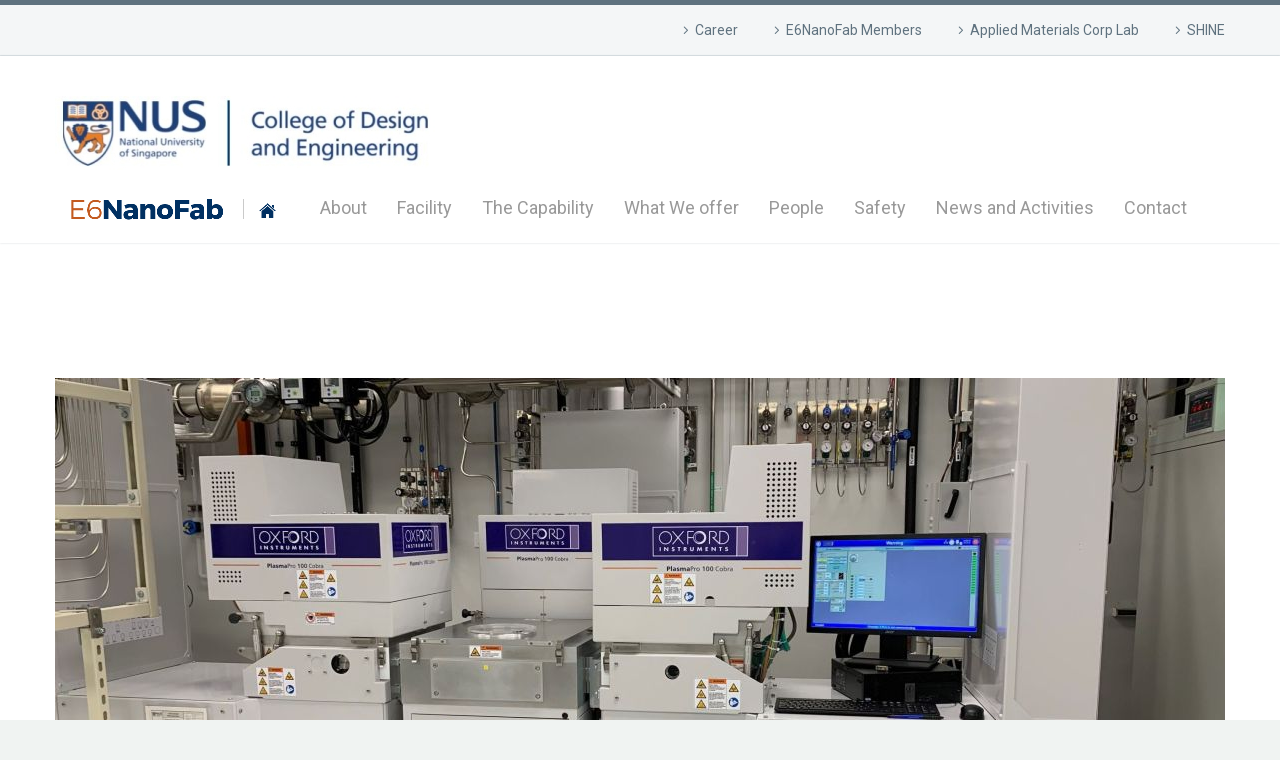

--- FILE ---
content_type: text/css
request_url: https://cde.nus.edu.sg/e6nanofab/wp-content/uploads/elementor/css/post-31188.css?ver=1720887610
body_size: 125
content:
.elementor-31188 .elementor-element.elementor-element-808edf4:not(.elementor-motion-effects-element-type-background), .elementor-31188 .elementor-element.elementor-element-808edf4 > .elementor-motion-effects-container > .elementor-motion-effects-layer{background-color:#003A79;}.elementor-31188 .elementor-element.elementor-element-808edf4{transition:background 0.3s, border 0.3s, border-radius 0.3s, box-shadow 0.3s;}.elementor-31188 .elementor-element.elementor-element-808edf4 > .elementor-background-overlay{transition:background 0.3s, border-radius 0.3s, opacity 0.3s;}.elementor-31188 .elementor-element.elementor-element-44ce809{margin-top:30px;margin-bottom:0px;}.elementor-31188 .elementor-element.elementor-element-1999540{color:#FFFFFF;font-size:60px;}.elementor-31188 .elementor-element.elementor-element-1999540 > .elementor-widget-container{padding:14px 0px 60px 0px;}.elementor-31188 .elementor-element.elementor-element-aac1f1b .elementor-icon-list-items:not(.elementor-inline-items) .elementor-icon-list-item:not(:last-child){padding-bottom:calc(21px/2);}.elementor-31188 .elementor-element.elementor-element-aac1f1b .elementor-icon-list-items:not(.elementor-inline-items) .elementor-icon-list-item:not(:first-child){margin-top:calc(21px/2);}.elementor-31188 .elementor-element.elementor-element-aac1f1b .elementor-icon-list-items.elementor-inline-items .elementor-icon-list-item{margin-right:calc(21px/2);margin-left:calc(21px/2);}.elementor-31188 .elementor-element.elementor-element-aac1f1b .elementor-icon-list-items.elementor-inline-items{margin-right:calc(-21px/2);margin-left:calc(-21px/2);}body.rtl .elementor-31188 .elementor-element.elementor-element-aac1f1b .elementor-icon-list-items.elementor-inline-items .elementor-icon-list-item:after{left:calc(-21px/2);}body:not(.rtl) .elementor-31188 .elementor-element.elementor-element-aac1f1b .elementor-icon-list-items.elementor-inline-items .elementor-icon-list-item:after{right:calc(-21px/2);}.elementor-31188 .elementor-element.elementor-element-aac1f1b .elementor-icon-list-icon i{color:#FF4324;transition:color 0.3s;}.elementor-31188 .elementor-element.elementor-element-aac1f1b .elementor-icon-list-icon svg{fill:#FF4324;transition:fill 0.3s;}.elementor-31188 .elementor-element.elementor-element-aac1f1b{--e-icon-list-icon-size:23px;--icon-vertical-offset:0px;}.elementor-31188 .elementor-element.elementor-element-aac1f1b .elementor-icon-list-text{color:#FFFFFF;transition:color 0.3s;}.elementor-31188 .elementor-element.elementor-element-595834c{color:#FFFFFF;}.elementor-31188 .elementor-element.elementor-element-08cb12a{color:#FFFFFF;}@media(max-width:1024px){.elementor-31188 .elementor-element.elementor-element-1999540{font-size:60px;}}@media(max-width:767px){.elementor-31188 .elementor-element.elementor-element-1999540{font-size:55px;}.elementor-31188 .elementor-element.elementor-element-1999540 > .elementor-widget-container{margin:13px 0px 25px -6px;padding:0px 0px 0px 0px;}.elementor-31188 .elementor-element.elementor-element-595834c{line-height:1.5em;}.elementor-31188 .elementor-element.elementor-element-08cb12a{line-height:1.5em;}}

--- FILE ---
content_type: text/javascript
request_url: https://cde.nus.edu.sg/e6nanofab/wp-content/themes/thegem-elementor/js/thegem-blog.js?ver=5.7.1
body_size: 234
content:
(function($) {
	function initBlogDefault() {
		if (window.tgpLazyItems !== undefined) {
			var isShowed = window.tgpLazyItems.checkGroupShowed(this, function(node) {
				initBlogDefault.call(node);
			});
			if (!isShowed) {
				return;
			}
		}

		var $blog = $(this);

		window.thegemUpdateLikesIcons($blog);

		$('.blog-load-more', $blog.parent()).on('click', function() {
			window.thegemBlogLoadMoreRequest($blog, $(this), false);
		});

		window.thegemInitBlogScrollNextPage($blog, $blog.siblings('.blog-scroll-pagination'));

		var itemsAnimations = $blog.itemsAnimations({
			itemSelector: 'article',
			scrollMonitor: true
		});
		itemsAnimations.show();

		window.thegemBlogImagesLoaded($blog, 'article img', function() {
			if ($blog.hasClass('blog-style-justified-2x') || $blog.hasClass('blog-style-justified-3x') || $blog.hasClass('blog-style-justified-4x') || $blog.hasClass('blog-style-justified-100')) {
				window.thegemBlogOneSizeArticles($blog);
			}

		});
	}

	$('.blog:not(body,.blog-style-timeline_new,.blog-style-masonry)').each(initBlogDefault);

	$.fn.initBlogGrid = function () {
		$(this).each(initBlogDefault);
	};

	
	$(window).on('elementor/frontend/init', function () {
		elementorFrontend.hooks.addAction('frontend/element_ready/thegem-bloglist.default', function ($scope, $) {
			window.thegemUpdateLikesIcons($('.blog', $scope));
			$('.blog, .bloglist-pagination, .blog-load-more', $scope).thegemPreloader(function() {});
		});
	});
	$(window).on('elementor/frontend/init', function () {
		elementorFrontend.hooks.addAction('frontend/element_ready/thegem-blog-grid.default', function ($scope, $) {
			window.thegemUpdateLikesIcons($('.blog', $scope));
			$('.blog, .blog-grid-pagination, .blog-load-more', $scope).thegemPreloader(function() {});
		});
	});
	$(window).on('elementor/frontend/init', function () {
		elementorFrontend.hooks.addAction('frontend/element_ready/thegem-blogtimeline.default', function ($scope, $) {
			window.thegemUpdateLikesIcons($('.blog', $scope));
			$('.blog, .blogtimeline-pagination, .blog-load-more', $scope).thegemPreloader(function() {});
		});
	});

	$(window).on('resize', function(){
		$(".blog-style-justified-2x, .blog-style-justified-3x, .blog-style-justified-4x, .blog-style-justified-100").each(function(){
			window.thegemBlogOneSizeArticles($(this));
		});
	});

})(jQuery);
